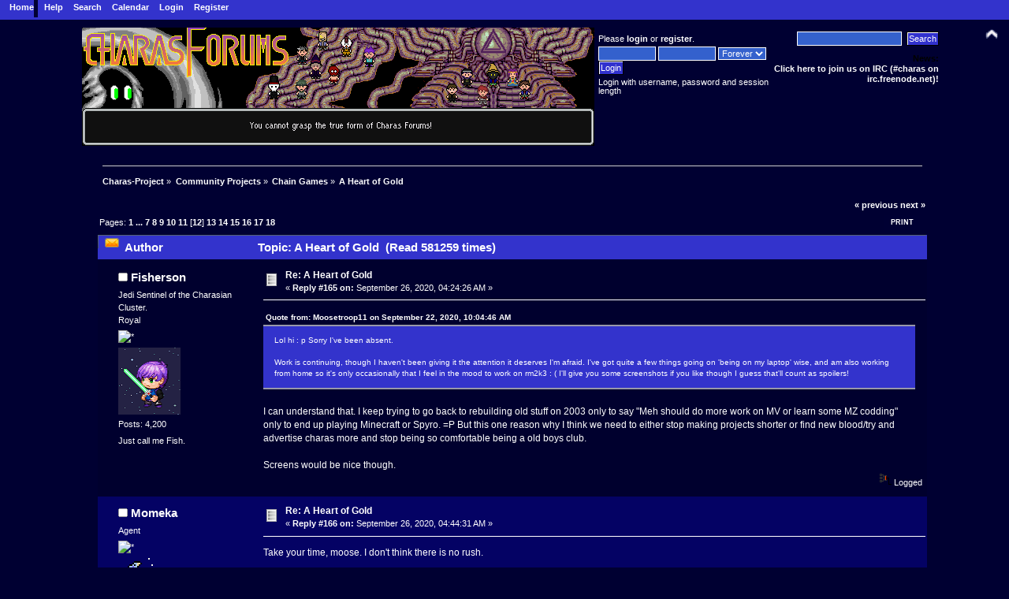

--- FILE ---
content_type: text/html; charset=ISO-8859-1
request_url: http://www.charas-project.net/forum/index.php?topic=29554.msg394547
body_size: 9747
content:
<!DOCTYPE html PUBLIC "-//W3C//DTD XHTML 1.0 Transitional//EN" "http://www.w3.org/TR/xhtml1/DTD/xhtml1-transitional.dtd">
<html xmlns="http://www.w3.org/1999/xhtml">
<head>
	<link rel="stylesheet" type="text/css" href="http://www.charas-project.net/forum/Themes/charas2/css/index.css?rc5" />
	<link rel="stylesheet" type="text/css" href="http://www.charas-project.net/forum/Themes/default/css/webkit.css" />
	<script type="text/javascript" src="http://www.charas-project.net/forum/Themes/default/scripts/script.js?rc5"></script>
	<script type="text/javascript" src="http://www.charas-project.net/forum/Themes/charas2/scripts/theme.js?rc5"></script>
	<script type="text/javascript"><!-- // --><![CDATA[
		var smf_theme_url = "http://www.charas-project.net/forum/Themes/charas2";
		var smf_default_theme_url = "http://www.charas-project.net/forum/Themes/default";
		var smf_images_url = "http://www.charas-project.net/forum/Themes/charas2/images";
		var smf_scripturl = "http://www.charas-project.net/forum/index.php?PHPSESSID=18i86dp18vgs8nd6t8ivun5ql7&amp;";
		var smf_iso_case_folding = false;
		var smf_charset = "ISO-8859-1";
		var ajax_notification_text = "Loading...";
		var ajax_notification_cancel_text = "Cancel";
	// ]]></script>
	<meta http-equiv="Content-Type" content="text/html; charset=ISO-8859-1" />
	<meta name="description" content="A Heart of Gold" />
	<meta name="keywords" content="RPG Maker, RPGM 2003, RPGM 2k3, RPG Maker 2k3, RPG Maker resources, Charsets, Facesets, Forum" />
	<title>A Heart of Gold</title>
	<meta name="robots" content="noindex" />
	<link rel="canonical" href="http://www.charas-project.net/forum/index.php?topic=29554.165" />
	<link rel="help" href="http://www.charas-project.net/forum/index.php?PHPSESSID=18i86dp18vgs8nd6t8ivun5ql7&amp;action=help" />
	<link rel="search" href="http://www.charas-project.net/forum/index.php?PHPSESSID=18i86dp18vgs8nd6t8ivun5ql7&amp;action=search" />
	<link rel="contents" href="http://www.charas-project.net/forum/index.php?PHPSESSID=18i86dp18vgs8nd6t8ivun5ql7&amp;" />
	<link rel="alternate" type="application/rss+xml" title="Charas-Project - RSS" href="http://www.charas-project.net/forum/index.php?PHPSESSID=18i86dp18vgs8nd6t8ivun5ql7&amp;type=rss;action=.xml" />
	<link rel="prev" href="http://www.charas-project.net/forum/index.php?PHPSESSID=18i86dp18vgs8nd6t8ivun5ql7&amp;topic=29554.0;prev_next=prev" />
	<link rel="next" href="http://www.charas-project.net/forum/index.php?PHPSESSID=18i86dp18vgs8nd6t8ivun5ql7&amp;topic=29554.0;prev_next=next" />
	<link rel="index" href="http://www.charas-project.net/forum/index.php?PHPSESSID=18i86dp18vgs8nd6t8ivun5ql7&amp;board=118.0" />
		<script type="text/javascript" src="http://www.charas-project.net/forum/Themes/default/scripts/captcha.js"></script>
</head>
<body>
<div id="wrapper" style="width: 90%">
	<div id="header"><div class="frame">
		<div id="top_section">
			<h1 class="forumtitle">
				<a href="http://www.charas-project.net/forum/index.php?PHPSESSID=18i86dp18vgs8nd6t8ivun5ql7&amp;"><img src="http://www.charas-project.net/forum/Themes/Charas_Blue/images/banner4.png" alt="Charas-Project" /></a>
			</h1><div class="topheader">
					
		<div id="main_menu">
			<ul class="dropmenu" id="menu_nav">
				<li id="button_home">
					<a class="active firstlevel" href="http://www.charas-project.net/forum/index.php?PHPSESSID=18i86dp18vgs8nd6t8ivun5ql7&amp;">
						<span class="last firstlevel">Home</span>
					</a>
				</li>
				<li id="button_help">
					<a class="firstlevel" href="http://www.charas-project.net/forum/index.php?PHPSESSID=18i86dp18vgs8nd6t8ivun5ql7&amp;action=help">
						<span class="firstlevel">Help</span>
					</a>
				</li>
				<li id="button_search">
					<a class="firstlevel" href="http://www.charas-project.net/forum/index.php?PHPSESSID=18i86dp18vgs8nd6t8ivun5ql7&amp;action=search">
						<span class="firstlevel">Search</span>
					</a>
				</li>
				<li id="button_calendar">
					<a class="firstlevel" href="http://www.charas-project.net/forum/index.php?PHPSESSID=18i86dp18vgs8nd6t8ivun5ql7&amp;action=calendar">
						<span class="firstlevel">Calendar</span>
					</a>
				</li>
				<li id="button_login">
					<a class="firstlevel" href="http://www.charas-project.net/forum/index.php?PHPSESSID=18i86dp18vgs8nd6t8ivun5ql7&amp;action=login">
						<span class="firstlevel">Login</span>
					</a>
				</li>
				<li id="button_register">
					<a class="firstlevel" href="http://www.charas-project.net/forum/index.php?PHPSESSID=18i86dp18vgs8nd6t8ivun5ql7&amp;action=register">
						<span class="last firstlevel">Register</span>
					</a>
				</li>
			</ul>
		</div>
			<img id="upshrink" src="http://www.charas-project.net/forum/Themes/charas2/images/upshrink.png" alt="*" title="Shrink or expand the header." style="display: none;" />
			 
		</div>
		<div id="upper_section" class="middletext">
			<div class="user">
				<script type="text/javascript" src="http://www.charas-project.net/forum/Themes/default/scripts/sha1.js"></script>
				<form id="guest_form" action="http://www.charas-project.net/forum/index.php?PHPSESSID=18i86dp18vgs8nd6t8ivun5ql7&amp;action=login2" method="post" accept-charset="ISO-8859-1"  onsubmit="hashLoginPassword(this, '03e785bd870706c1289fd0280a1bed18');">
					<div class="info">Please <a href="http://www.charas-project.net/forum/index.php?PHPSESSID=18i86dp18vgs8nd6t8ivun5ql7&amp;action=login">login</a> or <a href="http://www.charas-project.net/forum/index.php?PHPSESSID=18i86dp18vgs8nd6t8ivun5ql7&amp;action=register">register</a>.</div>
					<input type="text" name="user" size="10" class="input_text" />
					<input type="password" name="passwrd" size="10" class="input_password" />
					<select name="cookielength">
						<option value="60">1 Hour</option>
						<option value="1440">1 Day</option>
						<option value="10080">1 Week</option>
						<option value="43200">1 Month</option>
						<option value="-1" selected="selected">Forever</option>
					</select>
					<input type="submit" value="Login" class="button_submit" /><br />
					<div class="info">Login with username, password and session length</div>
					<input type="hidden" name="hash_passwrd" value="" />
				</form>
			</div>
			<div class="news normaltext">
				<form id="search_form" action="http://www.charas-project.net/forum/index.php?PHPSESSID=18i86dp18vgs8nd6t8ivun5ql7&amp;action=search2" method="post" accept-charset="ISO-8859-1">
					<input type="text" name="search" value="" class="input_text" />&nbsp;
					<input type="submit" name="submit" value="Search" class="button_submit" />
					<input type="hidden" name="advanced" value="0" />
					<input type="hidden" name="topic" value="29554" /></form>
				<h2>News: </h2>
				<p><a href="http://webchat.freenode.net/?channels=charas&amp;uio=MTE9MjM20f" class="bbc_link" target="_blank">Click here to join us on IRC (#charas on irc.freenode.net)!</a></p>
			</div>
		</div>
		<br class="clear" />
		<script type="text/javascript"><!-- // --><![CDATA[
			var oMainHeaderToggle = new smc_Toggle({
				bToggleEnabled: true,
				bCurrentlyCollapsed: false,
				aSwappableContainers: [
					'upper_section'
				],
				aSwapImages: [
					{
						sId: 'upshrink',
						srcExpanded: smf_images_url + '/upshrink.png',
						altExpanded: 'Shrink or expand the header.',
						srcCollapsed: smf_images_url + '/upshrink2.png',
						altCollapsed: 'Shrink or expand the header.'
					}
				],
				oThemeOptions: {
					bUseThemeSettings: false,
					sOptionName: 'collapse_header',
					sSessionVar: 'ecb33bfc2',
					sSessionId: '03e785bd870706c1289fd0280a1bed18'
				},
				oCookieOptions: {
					bUseCookie: true,
					sCookieName: 'upshrink'
				}
			});
		// ]]></script>
		<br class="clear" />
            </div>
	<div id="content_section"><div class="frame">
		<div id="main_content_section">
	<div class="navigate_section">
		<ul>
			<li>
				<a href="http://www.charas-project.net/forum/index.php?PHPSESSID=18i86dp18vgs8nd6t8ivun5ql7&amp;"><span>Charas-Project</span></a> &#187;
			</li>
			<li>
				<a href="http://www.charas-project.net/forum/index.php?PHPSESSID=18i86dp18vgs8nd6t8ivun5ql7&amp;#c20"><span>Community Projects</span></a> &#187;
			</li>
			<li>
				<a href="http://www.charas-project.net/forum/index.php?PHPSESSID=18i86dp18vgs8nd6t8ivun5ql7&amp;board=118.0"><span>Chain Games</span></a> &#187;
			</li>
			<li class="last">
				<a href="http://www.charas-project.net/forum/index.php?PHPSESSID=18i86dp18vgs8nd6t8ivun5ql7&amp;topic=29554.0"><span>A Heart of Gold</span></a>
			</li>
		</ul>
	</div>
			<a id="top"></a>
			<a id="msg394545"></a>
			<div class="pagesection">
				<div class="nextlinks"><a href="http://www.charas-project.net/forum/index.php?PHPSESSID=18i86dp18vgs8nd6t8ivun5ql7&amp;topic=29554.0;prev_next=prev#new">&laquo; previous</a> <a href="http://www.charas-project.net/forum/index.php?PHPSESSID=18i86dp18vgs8nd6t8ivun5ql7&amp;topic=29554.0;prev_next=next#new">next &raquo;</a></div>
		<div class="buttonlist floatright">
			<ul>
				<li><a class="button_strip_print" href="http://www.charas-project.net/forum/index.php?PHPSESSID=18i86dp18vgs8nd6t8ivun5ql7&amp;action=printpage;topic=29554.0" rel="new_win nofollow"><span class="last">Print</span></a></li>
			</ul>
		</div>
				<div class="pagelinks floatleft">Pages: <a class="navPages" href="http://www.charas-project.net/forum/index.php?PHPSESSID=18i86dp18vgs8nd6t8ivun5ql7&amp;topic=29554.0">1</a> <span style="font-weight: bold;" onclick="expandPages(this, 'http://www.charas-project.net/forum/index.php'+'?topic=29554.%1$d', 15, 90, 15);" onmouseover="this.style.cursor = 'pointer';"> ... </span><a class="navPages" href="http://www.charas-project.net/forum/index.php?PHPSESSID=18i86dp18vgs8nd6t8ivun5ql7&amp;topic=29554.90">7</a> <a class="navPages" href="http://www.charas-project.net/forum/index.php?PHPSESSID=18i86dp18vgs8nd6t8ivun5ql7&amp;topic=29554.105">8</a> <a class="navPages" href="http://www.charas-project.net/forum/index.php?PHPSESSID=18i86dp18vgs8nd6t8ivun5ql7&amp;topic=29554.120">9</a> <a class="navPages" href="http://www.charas-project.net/forum/index.php?PHPSESSID=18i86dp18vgs8nd6t8ivun5ql7&amp;topic=29554.135">10</a> <a class="navPages" href="http://www.charas-project.net/forum/index.php?PHPSESSID=18i86dp18vgs8nd6t8ivun5ql7&amp;topic=29554.150">11</a> [<strong>12</strong>] <a class="navPages" href="http://www.charas-project.net/forum/index.php?PHPSESSID=18i86dp18vgs8nd6t8ivun5ql7&amp;topic=29554.180">13</a> <a class="navPages" href="http://www.charas-project.net/forum/index.php?PHPSESSID=18i86dp18vgs8nd6t8ivun5ql7&amp;topic=29554.195">14</a> <a class="navPages" href="http://www.charas-project.net/forum/index.php?PHPSESSID=18i86dp18vgs8nd6t8ivun5ql7&amp;topic=29554.210">15</a> <a class="navPages" href="http://www.charas-project.net/forum/index.php?PHPSESSID=18i86dp18vgs8nd6t8ivun5ql7&amp;topic=29554.225">16</a> <a class="navPages" href="http://www.charas-project.net/forum/index.php?PHPSESSID=18i86dp18vgs8nd6t8ivun5ql7&amp;topic=29554.240">17</a> <a class="navPages" href="http://www.charas-project.net/forum/index.php?PHPSESSID=18i86dp18vgs8nd6t8ivun5ql7&amp;topic=29554.255">18</a> </div>
			</div>
			<div id="forumposts">
				<div class="cat_bar">
					<h3 class="catbg">
						<img src="http://www.charas-project.net/forum/Themes/charas2/images/topic/veryhot_post.gif" align="bottom" alt="" />
						<span id="author">Author</span>
						Topic: A Heart of Gold &nbsp;(Read 581259 times)
					</h3>
				</div>
				<form action="http://www.charas-project.net/forum/index.php?PHPSESSID=18i86dp18vgs8nd6t8ivun5ql7&amp;action=quickmod2;topic=29554.165" method="post" accept-charset="ISO-8859-1" name="quickModForm" id="quickModForm" style="margin: 0;" onsubmit="return oQuickModify.bInEditMode ? oQuickModify.modifySave('03e785bd870706c1289fd0280a1bed18', 'ecb33bfc2') : false">
				<div class="windowbg2">
					<span class="topslice"><span></span></span>
					<div class="post_wrapper">
						<div class="poster">
							<h4>
								<img src="http://www.charas-project.net/forum/Themes/charas2/images/useroff.gif" alt="Offline" />
								<a href="http://www.charas-project.net/forum/index.php?PHPSESSID=18i86dp18vgs8nd6t8ivun5ql7&amp;action=profile;u=38915" title="View the profile of Fisherson">Fisherson</a>
							</h4>
							<ul class="reset smalltext" id="msg_394545_extra_info">
								<li class="title">Jedi Sentinel of the Charasian Cluster.</li>
								<li class="postgroup">Royal</li>
								<li class="stars"><img src="http://www.charas-project.net/forum/Themes/charas2/images/rank3000.png" alt="*" /></li>
								<li class="avatar">
									<a href="http://www.charas-project.net/forum/index.php?PHPSESSID=18i86dp18vgs8nd6t8ivun5ql7&amp;action=profile;u=38915">
										<img class="avatar" src="http://i.imgur.com/GGixM8q.png" alt="" />
									</a>
								</li>
								<li class="postcount">Posts: 4,200</li>
								<li class="blurb">Just call me Fish.</li>
								<li class="profile">
									<ul>
									</ul>
								</li>
							</ul>
						</div>
						<div class="postarea">
							<div class="flow_hidden">
								<div class="keyinfo">
									<div class="messageicon">
										<img src="http://www.charas-project.net/forum/Themes/charas2/images/post/xx.gif" alt="" />
									</div>
									<h5 id="subject_394545">
										<a href="http://www.charas-project.net/forum/index.php?PHPSESSID=18i86dp18vgs8nd6t8ivun5ql7&amp;topic=29554.msg394545#msg394545" rel="nofollow">Re: A Heart of Gold</a>
									</h5>
									<div class="smalltext">&#171; <strong>Reply #165 on:</strong> September 26, 2020, 04:24:26 AM &#187;</div>
									<div id="msg_394545_quick_mod"></div>
								</div>
							</div>
							<div class="post">
								<div class="inner" id="msg_394545"><div class="quoteheader"><div class="topslice_quote"><a href="http://www.charas-project.net/forum/index.php?PHPSESSID=18i86dp18vgs8nd6t8ivun5ql7&amp;topic=29554.msg394544#msg394544">Quote from: Moosetroop11 on September 22, 2020, 10:04:46 AM</a></div></div><blockquote class="bbc_standard_quote">Lol hi : p Sorry I&#039;ve been absent.<br /><br />Work is continuing, though I haven&#039;t been giving it the attention it deserves I&#039;m afraid. I&#039;ve got quite a few things going on &#039;being on my laptop&#039; wise, and am also working from home so it&#039;s only occasionally that I feel in the mood to work on rm2k3 : ( I&#039;ll give you some screenshots if you like though I guess that&#039;ll count as spoilers!<br /></blockquote><div class="quotefooter"><div class="botslice_quote"></div></div><br />I can understand that. I keep trying to go back to rebuilding old stuff on 2003 only to say &quot;Meh should do more work on MV or learn some MZ codding&quot; only to end up playing Minecraft or Spyro. =P But this one reason why I think we need to either stop making projects shorter or find new blood/try and advertise charas more and stop being so comfortable being a old boys club.<br /><br />Screens would be nice though.</div>
							</div>
						</div>
						<div class="moderatorbar">
							<div class="smalltext modified" id="modified_394545">
							</div>
							<div class="smalltext reportlinks">
								<img src="http://www.charas-project.net/forum/Themes/charas2/images/ip.gif" alt="" />
								Logged
							</div>
						</div>
					</div>
					<span class="botslice"><span></span></span>
				</div>
				<hr class="post_separator" />
				<a id="msg394546"></a>
				<div class="windowbg">
					<span class="topslice"><span></span></span>
					<div class="post_wrapper">
						<div class="poster">
							<h4>
								<img src="http://www.charas-project.net/forum/Themes/charas2/images/useroff.gif" alt="Offline" />
								<a href="http://www.charas-project.net/forum/index.php?PHPSESSID=18i86dp18vgs8nd6t8ivun5ql7&amp;action=profile;u=61876" title="View the profile of Momeka">Momeka</a>
							</h4>
							<ul class="reset smalltext" id="msg_394546_extra_info">
								<li class="postgroup">Agent</li>
								<li class="stars"><img src="http://www.charas-project.net/forum/Themes/charas2/images/rank800.png" alt="*" /></li>
								<li class="avatar">
									<a href="http://www.charas-project.net/forum/index.php?PHPSESSID=18i86dp18vgs8nd6t8ivun5ql7&amp;action=profile;u=61876">
										<img class="avatar" src="http://i.imgur.com/tqHgC59.gif" alt="" />
									</a>
								</li>
								<li class="postcount">Posts: 952</li>
								<li class="profile">
									<ul>
										<li><a href="http://www.goblingrotto.com" title="GoblinGrotto.com" target="_blank" class="new_win"><img src="http://www.charas-project.net/forum/Themes/charas2/images/www_sm.gif" alt="GoblinGrotto.com" /></a></li>
									</ul>
								</li>
							</ul>
						</div>
						<div class="postarea">
							<div class="flow_hidden">
								<div class="keyinfo">
									<div class="messageicon">
										<img src="http://www.charas-project.net/forum/Themes/charas2/images/post/xx.gif" alt="" />
									</div>
									<h5 id="subject_394546">
										<a href="http://www.charas-project.net/forum/index.php?PHPSESSID=18i86dp18vgs8nd6t8ivun5ql7&amp;topic=29554.msg394546#msg394546" rel="nofollow">Re: A Heart of Gold</a>
									</h5>
									<div class="smalltext">&#171; <strong>Reply #166 on:</strong> September 26, 2020, 04:44:31 AM &#187;</div>
									<div id="msg_394546_quick_mod"></div>
								</div>
							</div>
							<div class="post">
								<div class="inner" id="msg_394546">Take your time, moose. I don&#039;t think there is no rush.<br /><br /><div class="quoteheader"><div class="topslice_quote"><a href="http://www.charas-project.net/forum/index.php?PHPSESSID=18i86dp18vgs8nd6t8ivun5ql7&amp;topic=29554.msg394545#msg394545">Quote from: Fisherson on September 26, 2020, 04:24:26 AM</a></div></div><blockquote class="bbc_standard_quote">I think we need to either stop making projects shorter <br /></blockquote><div class="quotefooter"><div class="botslice_quote"></div></div><br />Why would longer games be faster to make?</div>
							</div>
						</div>
						<div class="moderatorbar">
							<div class="smalltext modified" id="modified_394546">
								&#171; <em>Last Edit: September 26, 2020, 05:51:19 AM by Momeka</em> &#187;
							</div>
							<div class="smalltext reportlinks">
								<img src="http://www.charas-project.net/forum/Themes/charas2/images/ip.gif" alt="" />
								Logged
							</div>
							<div class="signature" id="msg_394546_signature"><a href="http://www.charas-project.net/forum/index.php?PHPSESSID=18i86dp18vgs8nd6t8ivun5ql7&amp;topic=28668.0" class="bbc_link" target="_blank">[GB Devlog]</a>&nbsp; &nbsp; <a href="http://www.charas-project.net/forum/index.php?PHPSESSID=18i86dp18vgs8nd6t8ivun5ql7&amp;topic=28712" class="bbc_link" target="_blank">[Game Dump]</a></div>
						</div>
					</div>
					<span class="botslice"><span></span></span>
				</div>
				<hr class="post_separator" />
				<a id="msg394547"></a><a id="new"></a>
				<div class="windowbg2">
					<span class="topslice"><span></span></span>
					<div class="post_wrapper">
						<div class="poster">
							<h4>
								<img src="http://www.charas-project.net/forum/Themes/charas2/images/useroff.gif" alt="Offline" />
								<a href="http://www.charas-project.net/forum/index.php?PHPSESSID=18i86dp18vgs8nd6t8ivun5ql7&amp;action=profile;u=14250" title="View the profile of Prpl_Mage">Prpl_Mage</a>
							</h4>
							<ul class="reset smalltext" id="msg_394547_extra_info">
								<li class="membergroup">Administrator</li>
								<li class="postgroup">Sage</li>
								<li class="stars"><img src="http://www.charas-project.net/forum/Themes/charas2/images/rankadmin.png" alt="*" /></li>
								<li class="avatar">
									<a href="http://www.charas-project.net/forum/index.php?PHPSESSID=18i86dp18vgs8nd6t8ivun5ql7&amp;action=profile;u=14250">
										<img class="avatar" src="http://www.charas-project.net/forum/index.php?PHPSESSID=18i86dp18vgs8nd6t8ivun5ql7&amp;action=dlattach;attach=29972;type=avatar" alt="" />
									</a>
								</li>
								<li class="postcount">Posts: 7,648</li>
								<li class="blurb">The Administrator Mage</li>
								<li class="profile">
									<ul>
										<li><a href="https://charas-project.itch.io/" title="Check out our itch website" target="_blank" class="new_win"><img src="http://www.charas-project.net/forum/Themes/charas2/images/www_sm.gif" alt="Check out our itch website" /></a></li>
									</ul>
								</li>
							</ul>
						</div>
						<div class="postarea">
							<div class="flow_hidden">
								<div class="keyinfo">
									<div class="messageicon">
										<img src="http://www.charas-project.net/forum/Themes/charas2/images/post/xx.gif" alt="" />
									</div>
									<h5 id="subject_394547">
										<a href="http://www.charas-project.net/forum/index.php?PHPSESSID=18i86dp18vgs8nd6t8ivun5ql7&amp;topic=29554.msg394547#msg394547" rel="nofollow">Re: A Heart of Gold</a>
									</h5>
									<div class="smalltext">&#171; <strong>Reply #167 on:</strong> September 27, 2020, 07:47:09 AM &#187;</div>
									<div id="msg_394547_quick_mod"></div>
								</div>
							</div>
							<div class="post">
								<div class="inner" id="msg_394547">Yeah I think next time we&#039;ll do something more like a collaboration rather than a chain. So each person makes a story connected to a theme or such and then we mash &#039;em together eventually with some sort of HUB at the start of the game. <br /><br />I mean we started this in March 2019 and the waiting is killing me.<br /></div>
							</div>
						</div>
						<div class="moderatorbar">
							<div class="smalltext modified" id="modified_394547">
							</div>
							<div class="smalltext reportlinks">
								<img src="http://www.charas-project.net/forum/Themes/charas2/images/ip.gif" alt="" />
								Logged
							</div>
							<div class="signature" id="msg_394547_signature">Cool RPGM Project!<br /><a href="http://www.charas-project.net/forum/index.php?PHPSESSID=18i86dp18vgs8nd6t8ivun5ql7&amp;topic=28529.0" class="bbc_link" target="_blank">Sprite till you die</a><br /><br />Oh my god, this was ...10 years ago...</div>
						</div>
					</div>
					<span class="botslice"><span></span></span>
				</div>
				<hr class="post_separator" />
				<a id="msg394548"></a>
				<div class="windowbg">
					<span class="topslice"><span></span></span>
					<div class="post_wrapper">
						<div class="poster">
							<h4>
								<img src="http://www.charas-project.net/forum/Themes/charas2/images/useroff.gif" alt="Offline" />
								<a href="http://www.charas-project.net/forum/index.php?PHPSESSID=18i86dp18vgs8nd6t8ivun5ql7&amp;action=profile;u=61876" title="View the profile of Momeka">Momeka</a>
							</h4>
							<ul class="reset smalltext" id="msg_394548_extra_info">
								<li class="postgroup">Agent</li>
								<li class="stars"><img src="http://www.charas-project.net/forum/Themes/charas2/images/rank800.png" alt="*" /></li>
								<li class="avatar">
									<a href="http://www.charas-project.net/forum/index.php?PHPSESSID=18i86dp18vgs8nd6t8ivun5ql7&amp;action=profile;u=61876">
										<img class="avatar" src="http://i.imgur.com/tqHgC59.gif" alt="" />
									</a>
								</li>
								<li class="postcount">Posts: 952</li>
								<li class="profile">
									<ul>
										<li><a href="http://www.goblingrotto.com" title="GoblinGrotto.com" target="_blank" class="new_win"><img src="http://www.charas-project.net/forum/Themes/charas2/images/www_sm.gif" alt="GoblinGrotto.com" /></a></li>
									</ul>
								</li>
							</ul>
						</div>
						<div class="postarea">
							<div class="flow_hidden">
								<div class="keyinfo">
									<div class="messageicon">
										<img src="http://www.charas-project.net/forum/Themes/charas2/images/post/xx.gif" alt="" />
									</div>
									<h5 id="subject_394548">
										<a href="http://www.charas-project.net/forum/index.php?PHPSESSID=18i86dp18vgs8nd6t8ivun5ql7&amp;topic=29554.msg394548#msg394548" rel="nofollow">Re: A Heart of Gold</a>
									</h5>
									<div class="smalltext">&#171; <strong>Reply #168 on:</strong> September 29, 2020, 05:58:59 PM &#187;</div>
									<div id="msg_394548_quick_mod"></div>
								</div>
							</div>
							<div class="post">
								<div class="inner" id="msg_394548"><div class="quoteheader"><div class="topslice_quote"><a href="http://www.charas-project.net/forum/index.php?PHPSESSID=18i86dp18vgs8nd6t8ivun5ql7&amp;topic=29554.msg394547#msg394547">Quote from: Prpl_Mage on September 27, 2020, 07:47:09 AM</a></div></div><blockquote class="bbc_standard_quote">Yeah I think next time we&#039;ll do something more like a collaboration rather than a chain. So each person makes a story connected to a theme or such and then we mash &#039;em together eventually with some sort of HUB at the start of the game. <br /></blockquote><div class="quotefooter"><div class="botslice_quote"></div></div><br />Yeah, I like that idea too. I also like the idea of each game being set in the same world but as their stand alone game. And each game can build upon what is established in the previous ones. Like returning factions, npcs and such. That way we&#039;re still creating a shared world together. </div>
							</div>
						</div>
						<div class="moderatorbar">
							<div class="smalltext modified" id="modified_394548">
							</div>
							<div class="smalltext reportlinks">
								<img src="http://www.charas-project.net/forum/Themes/charas2/images/ip.gif" alt="" />
								Logged
							</div>
							<div class="signature" id="msg_394548_signature"><a href="http://www.charas-project.net/forum/index.php?PHPSESSID=18i86dp18vgs8nd6t8ivun5ql7&amp;topic=28668.0" class="bbc_link" target="_blank">[GB Devlog]</a>&nbsp; &nbsp; <a href="http://www.charas-project.net/forum/index.php?PHPSESSID=18i86dp18vgs8nd6t8ivun5ql7&amp;topic=28712" class="bbc_link" target="_blank">[Game Dump]</a></div>
						</div>
					</div>
					<span class="botslice"><span></span></span>
				</div>
				<hr class="post_separator" />
				<a id="msg394552"></a>
				<div class="windowbg2">
					<span class="topslice"><span></span></span>
					<div class="post_wrapper">
						<div class="poster">
							<h4>
								<img src="http://www.charas-project.net/forum/Themes/charas2/images/useroff.gif" alt="Offline" />
								<a href="http://www.charas-project.net/forum/index.php?PHPSESSID=18i86dp18vgs8nd6t8ivun5ql7&amp;action=profile;u=38915" title="View the profile of Fisherson">Fisherson</a>
							</h4>
							<ul class="reset smalltext" id="msg_394552_extra_info">
								<li class="title">Jedi Sentinel of the Charasian Cluster.</li>
								<li class="postgroup">Royal</li>
								<li class="stars"><img src="http://www.charas-project.net/forum/Themes/charas2/images/rank3000.png" alt="*" /></li>
								<li class="avatar">
									<a href="http://www.charas-project.net/forum/index.php?PHPSESSID=18i86dp18vgs8nd6t8ivun5ql7&amp;action=profile;u=38915">
										<img class="avatar" src="http://i.imgur.com/GGixM8q.png" alt="" />
									</a>
								</li>
								<li class="postcount">Posts: 4,200</li>
								<li class="blurb">Just call me Fish.</li>
								<li class="profile">
									<ul>
									</ul>
								</li>
							</ul>
						</div>
						<div class="postarea">
							<div class="flow_hidden">
								<div class="keyinfo">
									<div class="messageicon">
										<img src="http://www.charas-project.net/forum/Themes/charas2/images/post/xx.gif" alt="" />
									</div>
									<h5 id="subject_394552">
										<a href="http://www.charas-project.net/forum/index.php?PHPSESSID=18i86dp18vgs8nd6t8ivun5ql7&amp;topic=29554.msg394552#msg394552" rel="nofollow">Re: A Heart of Gold</a>
									</h5>
									<div class="smalltext">&#171; <strong>Reply #169 on:</strong> October 02, 2020, 08:57:39 PM &#187;</div>
									<div id="msg_394552_quick_mod"></div>
								</div>
							</div>
							<div class="post">
								<div class="inner" id="msg_394552"><div class="quoteheader"><div class="topslice_quote"><a href="http://www.charas-project.net/forum/index.php?PHPSESSID=18i86dp18vgs8nd6t8ivun5ql7&amp;topic=29554.msg394546#msg394546">Quote from: Momeka on September 26, 2020, 04:44:31 AM</a></div></div><blockquote class="bbc_standard_quote">Take your time, moose. I don&#039;t think there is no rush.<br /><br />Why would longer games be faster to make?<br /></blockquote><div class="quotefooter"><div class="botslice_quote"></div></div><br />Not &#039;faster&#039; but more justified taking a year or two to get something exceptional. Worth the wait as it were. Don&#039;t get me wrong there&#039;s a formula to have both but honestly hitting it is hard. The first chain game had decent number of chapters and still is fun and memorable and it had 12. We stopped counting after a point in Wrath of Gaia but it was at least eight and it went well. Juno might have needed to conclude one chapter sooner or two but still it worked out pretty well at nine (ten technically but never finished that whole arc) Some say Spring Valley was perfectly balanced despite having shorter amount of chapters and I will admit it unfolded perfectly but I don&#039;t think it was the number of chapters being less or more, just think it was pure gold. But I think just as well as shorter can be good longer can be good too. The flow must be organic.</div>
							</div>
						</div>
						<div class="moderatorbar">
							<div class="smalltext modified" id="modified_394552">
							</div>
							<div class="smalltext reportlinks">
								<img src="http://www.charas-project.net/forum/Themes/charas2/images/ip.gif" alt="" />
								Logged
							</div>
						</div>
					</div>
					<span class="botslice"><span></span></span>
				</div>
				<hr class="post_separator" />
				<a id="msg394553"></a>
				<div class="windowbg">
					<span class="topslice"><span></span></span>
					<div class="post_wrapper">
						<div class="poster">
							<h4>
								<img src="http://www.charas-project.net/forum/Themes/charas2/images/useroff.gif" alt="Offline" />
								<a href="http://www.charas-project.net/forum/index.php?PHPSESSID=18i86dp18vgs8nd6t8ivun5ql7&amp;action=profile;u=61876" title="View the profile of Momeka">Momeka</a>
							</h4>
							<ul class="reset smalltext" id="msg_394553_extra_info">
								<li class="postgroup">Agent</li>
								<li class="stars"><img src="http://www.charas-project.net/forum/Themes/charas2/images/rank800.png" alt="*" /></li>
								<li class="avatar">
									<a href="http://www.charas-project.net/forum/index.php?PHPSESSID=18i86dp18vgs8nd6t8ivun5ql7&amp;action=profile;u=61876">
										<img class="avatar" src="http://i.imgur.com/tqHgC59.gif" alt="" />
									</a>
								</li>
								<li class="postcount">Posts: 952</li>
								<li class="profile">
									<ul>
										<li><a href="http://www.goblingrotto.com" title="GoblinGrotto.com" target="_blank" class="new_win"><img src="http://www.charas-project.net/forum/Themes/charas2/images/www_sm.gif" alt="GoblinGrotto.com" /></a></li>
									</ul>
								</li>
							</ul>
						</div>
						<div class="postarea">
							<div class="flow_hidden">
								<div class="keyinfo">
									<div class="messageicon">
										<img src="http://www.charas-project.net/forum/Themes/charas2/images/post/xx.gif" alt="" />
									</div>
									<h5 id="subject_394553">
										<a href="http://www.charas-project.net/forum/index.php?PHPSESSID=18i86dp18vgs8nd6t8ivun5ql7&amp;topic=29554.msg394553#msg394553" rel="nofollow">Re: A Heart of Gold</a>
									</h5>
									<div class="smalltext">&#171; <strong>Reply #170 on:</strong> October 03, 2020, 07:40:20 AM &#187;</div>
									<div id="msg_394553_quick_mod"></div>
								</div>
							</div>
							<div class="post">
								<div class="inner" id="msg_394553">I really don&#039;t think making a game longer just makes it better. In fact I would probably just feel more dishearten at a chain game taking two years to finish. In fact I really don&#039;t care if a chain game gets 1 download or 10000 (that said, it&#039;s of course fun if other people enjoy them as well). I really don&#039;t see the chain games as some sort of real game development business. It&#039;s just a fun community activity we do together. <br /><br />If we wanted to make games for actual people to play or spend money on the chain games are really contra-productive for that. If a chain game turns out good it&#039;s mostly by luck, we have 0 planning, 0 communication, and just makes what we feel like when we get the chapter. Which is the whole point of a chain game and what makes it fun as a community project.<br /><br />It&#039;s also the reason why I don&#039;t think adding more chapters is a good thing. The waiting for the game to be finished is the least fun part of the chain games. The fun is making your part and then playing the finished game and see how it turned out. I would even be down for 2 chapter chain games, imagine how fast the would be to make. Hell, we could do like 3 simultaneous and then just share them with each other.</div>
							</div>
						</div>
						<div class="moderatorbar">
							<div class="smalltext modified" id="modified_394553">
							</div>
							<div class="smalltext reportlinks">
								<img src="http://www.charas-project.net/forum/Themes/charas2/images/ip.gif" alt="" />
								Logged
							</div>
							<div class="signature" id="msg_394553_signature"><a href="http://www.charas-project.net/forum/index.php?PHPSESSID=18i86dp18vgs8nd6t8ivun5ql7&amp;topic=28668.0" class="bbc_link" target="_blank">[GB Devlog]</a>&nbsp; &nbsp; <a href="http://www.charas-project.net/forum/index.php?PHPSESSID=18i86dp18vgs8nd6t8ivun5ql7&amp;topic=28712" class="bbc_link" target="_blank">[Game Dump]</a></div>
						</div>
					</div>
					<span class="botslice"><span></span></span>
				</div>
				<hr class="post_separator" />
				<a id="msg394555"></a>
				<div class="windowbg2">
					<span class="topslice"><span></span></span>
					<div class="post_wrapper">
						<div class="poster">
							<h4>
								<img src="http://www.charas-project.net/forum/Themes/charas2/images/useroff.gif" alt="Offline" />
								<a href="http://www.charas-project.net/forum/index.php?PHPSESSID=18i86dp18vgs8nd6t8ivun5ql7&amp;action=profile;u=14250" title="View the profile of Prpl_Mage">Prpl_Mage</a>
							</h4>
							<ul class="reset smalltext" id="msg_394555_extra_info">
								<li class="membergroup">Administrator</li>
								<li class="postgroup">Sage</li>
								<li class="stars"><img src="http://www.charas-project.net/forum/Themes/charas2/images/rankadmin.png" alt="*" /></li>
								<li class="avatar">
									<a href="http://www.charas-project.net/forum/index.php?PHPSESSID=18i86dp18vgs8nd6t8ivun5ql7&amp;action=profile;u=14250">
										<img class="avatar" src="http://www.charas-project.net/forum/index.php?PHPSESSID=18i86dp18vgs8nd6t8ivun5ql7&amp;action=dlattach;attach=29972;type=avatar" alt="" />
									</a>
								</li>
								<li class="postcount">Posts: 7,648</li>
								<li class="blurb">The Administrator Mage</li>
								<li class="profile">
									<ul>
										<li><a href="https://charas-project.itch.io/" title="Check out our itch website" target="_blank" class="new_win"><img src="http://www.charas-project.net/forum/Themes/charas2/images/www_sm.gif" alt="Check out our itch website" /></a></li>
									</ul>
								</li>
							</ul>
						</div>
						<div class="postarea">
							<div class="flow_hidden">
								<div class="keyinfo">
									<div class="messageicon">
										<img src="http://www.charas-project.net/forum/Themes/charas2/images/post/xx.gif" alt="" />
									</div>
									<h5 id="subject_394555">
										<a href="http://www.charas-project.net/forum/index.php?PHPSESSID=18i86dp18vgs8nd6t8ivun5ql7&amp;topic=29554.msg394555#msg394555" rel="nofollow">Re: A Heart of Gold</a>
									</h5>
									<div class="smalltext">&#171; <strong>Reply #171 on:</strong> October 04, 2020, 05:44:22 PM &#187;</div>
									<div id="msg_394555_quick_mod"></div>
								</div>
							</div>
							<div class="post">
								<div class="inner" id="msg_394555"><div class="quoteheader"><div class="topslice_quote"><a href="http://www.charas-project.net/forum/index.php?PHPSESSID=18i86dp18vgs8nd6t8ivun5ql7&amp;topic=29554.msg394553#msg394553">Quote from: Momeka on October 03, 2020, 07:40:20 AM</a></div></div><blockquote class="bbc_standard_quote"> The fun is making your part and then playing the finished game and see how it turned out. I would even be down for 2 chapter chain games, imagine how fast the would be to make. Hell, we could do like 3 simultaneous and then just share them with each other.<br /></blockquote><div class="quotefooter"><div class="botslice_quote"></div></div><br />Oooh, what if someone starts the game and sends it to everyone and everyone then makes their own continuation of it and in the end we have several different games that started the same?</div>
							</div>
						</div>
						<div class="moderatorbar">
							<div class="smalltext modified" id="modified_394555">
							</div>
							<div class="smalltext reportlinks">
								<img src="http://www.charas-project.net/forum/Themes/charas2/images/ip.gif" alt="" />
								Logged
							</div>
							<div class="signature" id="msg_394555_signature">Cool RPGM Project!<br /><a href="http://www.charas-project.net/forum/index.php?PHPSESSID=18i86dp18vgs8nd6t8ivun5ql7&amp;topic=28529.0" class="bbc_link" target="_blank">Sprite till you die</a><br /><br />Oh my god, this was ...10 years ago...</div>
						</div>
					</div>
					<span class="botslice"><span></span></span>
				</div>
				<hr class="post_separator" />
				<a id="msg394558"></a>
				<div class="windowbg">
					<span class="topslice"><span></span></span>
					<div class="post_wrapper">
						<div class="poster">
							<h4>
								<img src="http://www.charas-project.net/forum/Themes/charas2/images/useroff.gif" alt="Offline" />
								<a href="http://www.charas-project.net/forum/index.php?PHPSESSID=18i86dp18vgs8nd6t8ivun5ql7&amp;action=profile;u=61876" title="View the profile of Momeka">Momeka</a>
							</h4>
							<ul class="reset smalltext" id="msg_394558_extra_info">
								<li class="postgroup">Agent</li>
								<li class="stars"><img src="http://www.charas-project.net/forum/Themes/charas2/images/rank800.png" alt="*" /></li>
								<li class="avatar">
									<a href="http://www.charas-project.net/forum/index.php?PHPSESSID=18i86dp18vgs8nd6t8ivun5ql7&amp;action=profile;u=61876">
										<img class="avatar" src="http://i.imgur.com/tqHgC59.gif" alt="" />
									</a>
								</li>
								<li class="postcount">Posts: 952</li>
								<li class="profile">
									<ul>
										<li><a href="http://www.goblingrotto.com" title="GoblinGrotto.com" target="_blank" class="new_win"><img src="http://www.charas-project.net/forum/Themes/charas2/images/www_sm.gif" alt="GoblinGrotto.com" /></a></li>
									</ul>
								</li>
							</ul>
						</div>
						<div class="postarea">
							<div class="flow_hidden">
								<div class="keyinfo">
									<div class="messageicon">
										<img src="http://www.charas-project.net/forum/Themes/charas2/images/post/xx.gif" alt="" />
									</div>
									<h5 id="subject_394558">
										<a href="http://www.charas-project.net/forum/index.php?PHPSESSID=18i86dp18vgs8nd6t8ivun5ql7&amp;topic=29554.msg394558#msg394558" rel="nofollow">Re: A Heart of Gold</a>
									</h5>
									<div class="smalltext">&#171; <strong>Reply #172 on:</strong> October 05, 2020, 03:03:02 PM &#187;</div>
									<div id="msg_394558_quick_mod"></div>
								</div>
							</div>
							<div class="post">
								<div class="inner" id="msg_394558"><div class="quoteheader"><div class="topslice_quote"><a href="http://www.charas-project.net/forum/index.php?PHPSESSID=18i86dp18vgs8nd6t8ivun5ql7&amp;topic=29554.msg394555#msg394555">Quote from: Prpl_Mage on October 04, 2020, 05:44:22 PM</a></div></div><blockquote class="bbc_standard_quote">Oooh, what if someone starts the game and sends it to everyone and everyone then makes their own continuation of it and in the end we have several different games that started the same?<br /></blockquote><div class="quotefooter"><div class="botslice_quote"></div></div><br />Oh yeah! I would be down for that! </div>
							</div>
						</div>
						<div class="moderatorbar">
							<div class="smalltext modified" id="modified_394558">
							</div>
							<div class="smalltext reportlinks">
								<img src="http://www.charas-project.net/forum/Themes/charas2/images/ip.gif" alt="" />
								Logged
							</div>
							<div class="signature" id="msg_394558_signature"><a href="http://www.charas-project.net/forum/index.php?PHPSESSID=18i86dp18vgs8nd6t8ivun5ql7&amp;topic=28668.0" class="bbc_link" target="_blank">[GB Devlog]</a>&nbsp; &nbsp; <a href="http://www.charas-project.net/forum/index.php?PHPSESSID=18i86dp18vgs8nd6t8ivun5ql7&amp;topic=28712" class="bbc_link" target="_blank">[Game Dump]</a></div>
						</div>
					</div>
					<span class="botslice"><span></span></span>
				</div>
				<hr class="post_separator" />
				<a id="msg394565"></a>
				<div class="windowbg2">
					<span class="topslice"><span></span></span>
					<div class="post_wrapper">
						<div class="poster">
							<h4>
								<img src="http://www.charas-project.net/forum/Themes/charas2/images/useroff.gif" alt="Offline" />
								<a href="http://www.charas-project.net/forum/index.php?PHPSESSID=18i86dp18vgs8nd6t8ivun5ql7&amp;action=profile;u=38915" title="View the profile of Fisherson">Fisherson</a>
							</h4>
							<ul class="reset smalltext" id="msg_394565_extra_info">
								<li class="title">Jedi Sentinel of the Charasian Cluster.</li>
								<li class="postgroup">Royal</li>
								<li class="stars"><img src="http://www.charas-project.net/forum/Themes/charas2/images/rank3000.png" alt="*" /></li>
								<li class="avatar">
									<a href="http://www.charas-project.net/forum/index.php?PHPSESSID=18i86dp18vgs8nd6t8ivun5ql7&amp;action=profile;u=38915">
										<img class="avatar" src="http://i.imgur.com/GGixM8q.png" alt="" />
									</a>
								</li>
								<li class="postcount">Posts: 4,200</li>
								<li class="blurb">Just call me Fish.</li>
								<li class="profile">
									<ul>
									</ul>
								</li>
							</ul>
						</div>
						<div class="postarea">
							<div class="flow_hidden">
								<div class="keyinfo">
									<div class="messageicon">
										<img src="http://www.charas-project.net/forum/Themes/charas2/images/post/xx.gif" alt="" />
									</div>
									<h5 id="subject_394565">
										<a href="http://www.charas-project.net/forum/index.php?PHPSESSID=18i86dp18vgs8nd6t8ivun5ql7&amp;topic=29554.msg394565#msg394565" rel="nofollow">Re: A Heart of Gold</a>
									</h5>
									<div class="smalltext">&#171; <strong>Reply #173 on:</strong> October 19, 2020, 10:26:41 PM &#187;</div>
									<div id="msg_394565_quick_mod"></div>
								</div>
							</div>
							<div class="post">
								<div class="inner" id="msg_394565"><div class="quoteheader"><div class="topslice_quote"><a href="http://www.charas-project.net/forum/index.php?PHPSESSID=18i86dp18vgs8nd6t8ivun5ql7&amp;topic=29554.msg394555#msg394555">Quote from: Prpl_Mage on October 04, 2020, 05:44:22 PM</a></div></div><blockquote class="bbc_standard_quote">Oooh, what if someone starts the game and sends it to everyone and everyone then makes their own continuation of it and in the end we have several different games that started the same?<br /></blockquote><div class="quotefooter"><div class="botslice_quote"></div></div><br />You mean the original misconception of the word &quot;Chain Game&quot;? The one that uses a Chain Letter delivery system? Sounds interesting but it would get lost in somebody&#039;s inbox I think.</div>
							</div>
						</div>
						<div class="moderatorbar">
							<div class="smalltext modified" id="modified_394565">
							</div>
							<div class="smalltext reportlinks">
								<img src="http://www.charas-project.net/forum/Themes/charas2/images/ip.gif" alt="" />
								Logged
							</div>
						</div>
					</div>
					<span class="botslice"><span></span></span>
				</div>
				<hr class="post_separator" />
				<a id="msg394599"></a>
				<div class="windowbg">
					<span class="topslice"><span></span></span>
					<div class="post_wrapper">
						<div class="poster">
							<h4>
								<img src="http://www.charas-project.net/forum/Themes/charas2/images/useroff.gif" alt="Offline" />
								<a href="http://www.charas-project.net/forum/index.php?PHPSESSID=18i86dp18vgs8nd6t8ivun5ql7&amp;action=profile;u=14250" title="View the profile of Prpl_Mage">Prpl_Mage</a>
							</h4>
							<ul class="reset smalltext" id="msg_394599_extra_info">
								<li class="membergroup">Administrator</li>
								<li class="postgroup">Sage</li>
								<li class="stars"><img src="http://www.charas-project.net/forum/Themes/charas2/images/rankadmin.png" alt="*" /></li>
								<li class="avatar">
									<a href="http://www.charas-project.net/forum/index.php?PHPSESSID=18i86dp18vgs8nd6t8ivun5ql7&amp;action=profile;u=14250">
										<img class="avatar" src="http://www.charas-project.net/forum/index.php?PHPSESSID=18i86dp18vgs8nd6t8ivun5ql7&amp;action=dlattach;attach=29972;type=avatar" alt="" />
									</a>
								</li>
								<li class="postcount">Posts: 7,648</li>
								<li class="blurb">The Administrator Mage</li>
								<li class="profile">
									<ul>
										<li><a href="https://charas-project.itch.io/" title="Check out our itch website" target="_blank" class="new_win"><img src="http://www.charas-project.net/forum/Themes/charas2/images/www_sm.gif" alt="Check out our itch website" /></a></li>
									</ul>
								</li>
							</ul>
						</div>
						<div class="postarea">
							<div class="flow_hidden">
								<div class="keyinfo">
									<div class="messageicon">
										<img src="http://www.charas-project.net/forum/Themes/charas2/images/post/xx.gif" alt="" />
									</div>
									<h5 id="subject_394599">
										<a href="http://www.charas-project.net/forum/index.php?PHPSESSID=18i86dp18vgs8nd6t8ivun5ql7&amp;topic=29554.msg394599#msg394599" rel="nofollow">Re: A Heart of Gold</a>
									</h5>
									<div class="smalltext">&#171; <strong>Reply #174 on:</strong> November 29, 2020, 05:48:29 PM &#187;</div>
									<div id="msg_394599_quick_mod"></div>
								</div>
							</div>
							<div class="post">
								<div class="inner" id="msg_394599">So my phone reminded me that it&#039;s like a year ago I sent the game to Donut. I don&#039;t think he&#039;s coming back. <br /></div>
							</div>
						</div>
						<div class="moderatorbar">
							<div class="smalltext modified" id="modified_394599">
							</div>
							<div class="smalltext reportlinks">
								<img src="http://www.charas-project.net/forum/Themes/charas2/images/ip.gif" alt="" />
								Logged
							</div>
							<div class="signature" id="msg_394599_signature">Cool RPGM Project!<br /><a href="http://www.charas-project.net/forum/index.php?PHPSESSID=18i86dp18vgs8nd6t8ivun5ql7&amp;topic=28529.0" class="bbc_link" target="_blank">Sprite till you die</a><br /><br />Oh my god, this was ...10 years ago...</div>
						</div>
					</div>
					<span class="botslice"><span></span></span>
				</div>
				<hr class="post_separator" />
				<a id="msg394600"></a>
				<div class="windowbg2">
					<span class="topslice"><span></span></span>
					<div class="post_wrapper">
						<div class="poster">
							<h4>
								<img src="http://www.charas-project.net/forum/Themes/charas2/images/useroff.gif" alt="Offline" />
								<a href="http://www.charas-project.net/forum/index.php?PHPSESSID=18i86dp18vgs8nd6t8ivun5ql7&amp;action=profile;u=61876" title="View the profile of Momeka">Momeka</a>
							</h4>
							<ul class="reset smalltext" id="msg_394600_extra_info">
								<li class="postgroup">Agent</li>
								<li class="stars"><img src="http://www.charas-project.net/forum/Themes/charas2/images/rank800.png" alt="*" /></li>
								<li class="avatar">
									<a href="http://www.charas-project.net/forum/index.php?PHPSESSID=18i86dp18vgs8nd6t8ivun5ql7&amp;action=profile;u=61876">
										<img class="avatar" src="http://i.imgur.com/tqHgC59.gif" alt="" />
									</a>
								</li>
								<li class="postcount">Posts: 952</li>
								<li class="profile">
									<ul>
										<li><a href="http://www.goblingrotto.com" title="GoblinGrotto.com" target="_blank" class="new_win"><img src="http://www.charas-project.net/forum/Themes/charas2/images/www_sm.gif" alt="GoblinGrotto.com" /></a></li>
									</ul>
								</li>
							</ul>
						</div>
						<div class="postarea">
							<div class="flow_hidden">
								<div class="keyinfo">
									<div class="messageicon">
										<img src="http://www.charas-project.net/forum/Themes/charas2/images/post/xx.gif" alt="" />
									</div>
									<h5 id="subject_394600">
										<a href="http://www.charas-project.net/forum/index.php?PHPSESSID=18i86dp18vgs8nd6t8ivun5ql7&amp;topic=29554.msg394600#msg394600" rel="nofollow">Re: A Heart of Gold</a>
									</h5>
									<div class="smalltext">&#171; <strong>Reply #175 on:</strong> November 29, 2020, 06:09:15 PM &#187;</div>
									<div id="msg_394600_quick_mod"></div>
								</div>
							</div>
							<div class="post">
								<div class="inner" id="msg_394600"><div class="quoteheader"><div class="topslice_quote"><a href="http://www.charas-project.net/forum/index.php?PHPSESSID=18i86dp18vgs8nd6t8ivun5ql7&amp;topic=29554.msg394599#msg394599">Quote from: Prpl_Mage on November 29, 2020, 05:48:29 PM</a></div></div><blockquote class="bbc_standard_quote">So my phone reminded me that it&#039;s like a year ago I sent the game to Donut. I don&#039;t think he&#039;s coming back.<br /></blockquote><div class="quotefooter"><div class="botslice_quote"></div></div><br />Yeah, I have been wondering what happened to him too. I hope he is okay. Did anyone ever talk to him outside of charas?</div>
							</div>
						</div>
						<div class="moderatorbar">
							<div class="smalltext modified" id="modified_394600">
							</div>
							<div class="smalltext reportlinks">
								<img src="http://www.charas-project.net/forum/Themes/charas2/images/ip.gif" alt="" />
								Logged
							</div>
							<div class="signature" id="msg_394600_signature"><a href="http://www.charas-project.net/forum/index.php?PHPSESSID=18i86dp18vgs8nd6t8ivun5ql7&amp;topic=28668.0" class="bbc_link" target="_blank">[GB Devlog]</a>&nbsp; &nbsp; <a href="http://www.charas-project.net/forum/index.php?PHPSESSID=18i86dp18vgs8nd6t8ivun5ql7&amp;topic=28712" class="bbc_link" target="_blank">[Game Dump]</a></div>
						</div>
					</div>
					<span class="botslice"><span></span></span>
				</div>
				<hr class="post_separator" />
				<a id="msg394605"></a>
				<div class="windowbg">
					<span class="topslice"><span></span></span>
					<div class="post_wrapper">
						<div class="poster">
							<h4>
								<img src="http://www.charas-project.net/forum/Themes/charas2/images/useroff.gif" alt="Offline" />
								<a href="http://www.charas-project.net/forum/index.php?PHPSESSID=18i86dp18vgs8nd6t8ivun5ql7&amp;action=profile;u=38915" title="View the profile of Fisherson">Fisherson</a>
							</h4>
							<ul class="reset smalltext" id="msg_394605_extra_info">
								<li class="title">Jedi Sentinel of the Charasian Cluster.</li>
								<li class="postgroup">Royal</li>
								<li class="stars"><img src="http://www.charas-project.net/forum/Themes/charas2/images/rank3000.png" alt="*" /></li>
								<li class="avatar">
									<a href="http://www.charas-project.net/forum/index.php?PHPSESSID=18i86dp18vgs8nd6t8ivun5ql7&amp;action=profile;u=38915">
										<img class="avatar" src="http://i.imgur.com/GGixM8q.png" alt="" />
									</a>
								</li>
								<li class="postcount">Posts: 4,200</li>
								<li class="blurb">Just call me Fish.</li>
								<li class="profile">
									<ul>
									</ul>
								</li>
							</ul>
						</div>
						<div class="postarea">
							<div class="flow_hidden">
								<div class="keyinfo">
									<div class="messageicon">
										<img src="http://www.charas-project.net/forum/Themes/charas2/images/post/xx.gif" alt="" />
									</div>
									<h5 id="subject_394605">
										<a href="http://www.charas-project.net/forum/index.php?PHPSESSID=18i86dp18vgs8nd6t8ivun5ql7&amp;topic=29554.msg394605#msg394605" rel="nofollow">Re: A Heart of Gold</a>
									</h5>
									<div class="smalltext">&#171; <strong>Reply #176 on:</strong> December 12, 2020, 07:20:03 AM &#187;</div>
									<div id="msg_394605_quick_mod"></div>
								</div>
							</div>
							<div class="post">
								<div class="inner" id="msg_394605"><div class="quoteheader"><div class="topslice_quote"><a href="http://www.charas-project.net/forum/index.php?PHPSESSID=18i86dp18vgs8nd6t8ivun5ql7&amp;topic=29554.msg394600#msg394600">Quote from: Momeka on November 29, 2020, 06:09:15 PM</a></div></div><blockquote class="bbc_standard_quote">Yeah, I have been wondering what happened to him too. I hope he is okay. Did anyone ever talk to him outside of charas?<br /></blockquote><div class="quotefooter"><div class="botslice_quote"></div></div><br />&#039;Fraid I never did. I should add more Charas peeps to my Discord but I do get kinda busy on there anyway as a moderator for a server as it is. My friends are always &quot;Dave come RP with us in DMs! Or Dave why don&#039;t you ever have any free time?&quot; XD Always makes me feel bad but I&#039;ve always been terrible at time management. Minecraft has tripled that.</div>
							</div>
						</div>
						<div class="moderatorbar">
							<div class="smalltext modified" id="modified_394605">
							</div>
							<div class="smalltext reportlinks">
								<img src="http://www.charas-project.net/forum/Themes/charas2/images/ip.gif" alt="" />
								Logged
							</div>
						</div>
					</div>
					<span class="botslice"><span></span></span>
				</div>
				<hr class="post_separator" />
				<a id="msg394637"></a>
				<div class="windowbg2">
					<span class="topslice"><span></span></span>
					<div class="post_wrapper">
						<div class="poster">
							<h4>
								<img src="http://www.charas-project.net/forum/Themes/charas2/images/useroff.gif" alt="Offline" />
								<a href="http://www.charas-project.net/forum/index.php?PHPSESSID=18i86dp18vgs8nd6t8ivun5ql7&amp;action=profile;u=61876" title="View the profile of Momeka">Momeka</a>
							</h4>
							<ul class="reset smalltext" id="msg_394637_extra_info">
								<li class="postgroup">Agent</li>
								<li class="stars"><img src="http://www.charas-project.net/forum/Themes/charas2/images/rank800.png" alt="*" /></li>
								<li class="avatar">
									<a href="http://www.charas-project.net/forum/index.php?PHPSESSID=18i86dp18vgs8nd6t8ivun5ql7&amp;action=profile;u=61876">
										<img class="avatar" src="http://i.imgur.com/tqHgC59.gif" alt="" />
									</a>
								</li>
								<li class="postcount">Posts: 952</li>
								<li class="profile">
									<ul>
										<li><a href="http://www.goblingrotto.com" title="GoblinGrotto.com" target="_blank" class="new_win"><img src="http://www.charas-project.net/forum/Themes/charas2/images/www_sm.gif" alt="GoblinGrotto.com" /></a></li>
									</ul>
								</li>
							</ul>
						</div>
						<div class="postarea">
							<div class="flow_hidden">
								<div class="keyinfo">
									<div class="messageicon">
										<img src="http://www.charas-project.net/forum/Themes/charas2/images/post/xx.gif" alt="" />
									</div>
									<h5 id="subject_394637">
										<a href="http://www.charas-project.net/forum/index.php?PHPSESSID=18i86dp18vgs8nd6t8ivun5ql7&amp;topic=29554.msg394637#msg394637" rel="nofollow">Re: A Heart of Gold</a>
									</h5>
									<div class="smalltext">&#171; <strong>Reply #177 on:</strong> February 03, 2021, 06:42:10 PM &#187;</div>
									<div id="msg_394637_quick_mod"></div>
								</div>
							</div>
							<div class="post">
								<div class="inner" id="msg_394637">Figured it&#039;s time for the yearly check up. Are we close to finishing the last chapter?</div>
							</div>
						</div>
						<div class="moderatorbar">
							<div class="smalltext modified" id="modified_394637">
							</div>
							<div class="smalltext reportlinks">
								<img src="http://www.charas-project.net/forum/Themes/charas2/images/ip.gif" alt="" />
								Logged
							</div>
							<div class="signature" id="msg_394637_signature"><a href="http://www.charas-project.net/forum/index.php?PHPSESSID=18i86dp18vgs8nd6t8ivun5ql7&amp;topic=28668.0" class="bbc_link" target="_blank">[GB Devlog]</a>&nbsp; &nbsp; <a href="http://www.charas-project.net/forum/index.php?PHPSESSID=18i86dp18vgs8nd6t8ivun5ql7&amp;topic=28712" class="bbc_link" target="_blank">[Game Dump]</a></div>
						</div>
					</div>
					<span class="botslice"><span></span></span>
				</div>
				<hr class="post_separator" />
				<a id="msg394644"></a>
				<div class="windowbg">
					<span class="topslice"><span></span></span>
					<div class="post_wrapper">
						<div class="poster">
							<h4>
								<img src="http://www.charas-project.net/forum/Themes/charas2/images/useroff.gif" alt="Offline" />
								<a href="http://www.charas-project.net/forum/index.php?PHPSESSID=18i86dp18vgs8nd6t8ivun5ql7&amp;action=profile;u=38915" title="View the profile of Fisherson">Fisherson</a>
							</h4>
							<ul class="reset smalltext" id="msg_394644_extra_info">
								<li class="title">Jedi Sentinel of the Charasian Cluster.</li>
								<li class="postgroup">Royal</li>
								<li class="stars"><img src="http://www.charas-project.net/forum/Themes/charas2/images/rank3000.png" alt="*" /></li>
								<li class="avatar">
									<a href="http://www.charas-project.net/forum/index.php?PHPSESSID=18i86dp18vgs8nd6t8ivun5ql7&amp;action=profile;u=38915">
										<img class="avatar" src="http://i.imgur.com/GGixM8q.png" alt="" />
									</a>
								</li>
								<li class="postcount">Posts: 4,200</li>
								<li class="blurb">Just call me Fish.</li>
								<li class="profile">
									<ul>
									</ul>
								</li>
							</ul>
						</div>
						<div class="postarea">
							<div class="flow_hidden">
								<div class="keyinfo">
									<div class="messageicon">
										<img src="http://www.charas-project.net/forum/Themes/charas2/images/post/xx.gif" alt="" />
									</div>
									<h5 id="subject_394644">
										<a href="http://www.charas-project.net/forum/index.php?PHPSESSID=18i86dp18vgs8nd6t8ivun5ql7&amp;topic=29554.msg394644#msg394644" rel="nofollow">Re: A Heart of Gold</a>
									</h5>
									<div class="smalltext">&#171; <strong>Reply #178 on:</strong> February 09, 2021, 09:48:45 PM &#187;</div>
									<div id="msg_394644_quick_mod"></div>
								</div>
							</div>
							<div class="post">
								<div class="inner" id="msg_394644">Donut hasn&#039;t been on Charas since January 2020 according to his profile.&nbsp; I think the project is sadly dead unless we cut his chapter and move on from the last one added to the collective project which I think was mine?<br /><br />Edit:, nope actually it was purple and I never got leaked that&nbsp; chapter oddly.</div>
							</div>
						</div>
						<div class="moderatorbar">
							<div class="smalltext modified" id="modified_394644">
								&#171; <em>Last Edit: February 09, 2021, 09:50:21 PM by Fisherson</em> &#187;
							</div>
							<div class="smalltext reportlinks">
								<img src="http://www.charas-project.net/forum/Themes/charas2/images/ip.gif" alt="" />
								Logged
							</div>
						</div>
					</div>
					<span class="botslice"><span></span></span>
				</div>
				<hr class="post_separator" />
				<a id="msg394646"></a>
				<div class="windowbg2">
					<span class="topslice"><span></span></span>
					<div class="post_wrapper">
						<div class="poster">
							<h4>
								<img src="http://www.charas-project.net/forum/Themes/charas2/images/useroff.gif" alt="Offline" />
								<a href="http://www.charas-project.net/forum/index.php?PHPSESSID=18i86dp18vgs8nd6t8ivun5ql7&amp;action=profile;u=61876" title="View the profile of Momeka">Momeka</a>
							</h4>
							<ul class="reset smalltext" id="msg_394646_extra_info">
								<li class="postgroup">Agent</li>
								<li class="stars"><img src="http://www.charas-project.net/forum/Themes/charas2/images/rank800.png" alt="*" /></li>
								<li class="avatar">
									<a href="http://www.charas-project.net/forum/index.php?PHPSESSID=18i86dp18vgs8nd6t8ivun5ql7&amp;action=profile;u=61876">
										<img class="avatar" src="http://i.imgur.com/tqHgC59.gif" alt="" />
									</a>
								</li>
								<li class="postcount">Posts: 952</li>
								<li class="profile">
									<ul>
										<li><a href="http://www.goblingrotto.com" title="GoblinGrotto.com" target="_blank" class="new_win"><img src="http://www.charas-project.net/forum/Themes/charas2/images/www_sm.gif" alt="GoblinGrotto.com" /></a></li>
									</ul>
								</li>
							</ul>
						</div>
						<div class="postarea">
							<div class="flow_hidden">
								<div class="keyinfo">
									<div class="messageicon">
										<img src="http://www.charas-project.net/forum/Themes/charas2/images/post/xx.gif" alt="" />
									</div>
									<h5 id="subject_394646">
										<a href="http://www.charas-project.net/forum/index.php?PHPSESSID=18i86dp18vgs8nd6t8ivun5ql7&amp;topic=29554.msg394646#msg394646" rel="nofollow">Re: A Heart of Gold</a>
									</h5>
									<div class="smalltext">&#171; <strong>Reply #179 on:</strong> February 10, 2021, 06:17:56 AM &#187;</div>
									<div id="msg_394646_quick_mod"></div>
								</div>
							</div>
							<div class="post">
								<div class="inner" id="msg_394646">It&#039;s moose that&#039;s working on the last chapter not donut or purple.</div>
							</div>
						</div>
						<div class="moderatorbar">
							<div class="smalltext modified" id="modified_394646">
							</div>
							<div class="smalltext reportlinks">
								<img src="http://www.charas-project.net/forum/Themes/charas2/images/ip.gif" alt="" />
								Logged
							</div>
							<div class="signature" id="msg_394646_signature"><a href="http://www.charas-project.net/forum/index.php?PHPSESSID=18i86dp18vgs8nd6t8ivun5ql7&amp;topic=28668.0" class="bbc_link" target="_blank">[GB Devlog]</a>&nbsp; &nbsp; <a href="http://www.charas-project.net/forum/index.php?PHPSESSID=18i86dp18vgs8nd6t8ivun5ql7&amp;topic=28712" class="bbc_link" target="_blank">[Game Dump]</a></div>
						</div>
					</div>
					<span class="botslice"><span></span></span>
				</div>
				<hr class="post_separator" />
				</form>
			</div>
			<a id="lastPost"></a>
			<div class="pagesection">
				
		<div class="buttonlist floatright">
			<ul>
				<li><a class="button_strip_print" href="http://www.charas-project.net/forum/index.php?PHPSESSID=18i86dp18vgs8nd6t8ivun5ql7&amp;action=printpage;topic=29554.0" rel="new_win nofollow"><span class="last">Print</span></a></li>
			</ul>
		</div>
				<div class="pagelinks floatleft">Pages: <a class="navPages" href="http://www.charas-project.net/forum/index.php?PHPSESSID=18i86dp18vgs8nd6t8ivun5ql7&amp;topic=29554.0">1</a> <span style="font-weight: bold;" onclick="expandPages(this, 'http://www.charas-project.net/forum/index.php'+'?topic=29554.%1$d', 15, 90, 15);" onmouseover="this.style.cursor = 'pointer';"> ... </span><a class="navPages" href="http://www.charas-project.net/forum/index.php?PHPSESSID=18i86dp18vgs8nd6t8ivun5ql7&amp;topic=29554.90">7</a> <a class="navPages" href="http://www.charas-project.net/forum/index.php?PHPSESSID=18i86dp18vgs8nd6t8ivun5ql7&amp;topic=29554.105">8</a> <a class="navPages" href="http://www.charas-project.net/forum/index.php?PHPSESSID=18i86dp18vgs8nd6t8ivun5ql7&amp;topic=29554.120">9</a> <a class="navPages" href="http://www.charas-project.net/forum/index.php?PHPSESSID=18i86dp18vgs8nd6t8ivun5ql7&amp;topic=29554.135">10</a> <a class="navPages" href="http://www.charas-project.net/forum/index.php?PHPSESSID=18i86dp18vgs8nd6t8ivun5ql7&amp;topic=29554.150">11</a> [<strong>12</strong>] <a class="navPages" href="http://www.charas-project.net/forum/index.php?PHPSESSID=18i86dp18vgs8nd6t8ivun5ql7&amp;topic=29554.180">13</a> <a class="navPages" href="http://www.charas-project.net/forum/index.php?PHPSESSID=18i86dp18vgs8nd6t8ivun5ql7&amp;topic=29554.195">14</a> <a class="navPages" href="http://www.charas-project.net/forum/index.php?PHPSESSID=18i86dp18vgs8nd6t8ivun5ql7&amp;topic=29554.210">15</a> <a class="navPages" href="http://www.charas-project.net/forum/index.php?PHPSESSID=18i86dp18vgs8nd6t8ivun5ql7&amp;topic=29554.225">16</a> <a class="navPages" href="http://www.charas-project.net/forum/index.php?PHPSESSID=18i86dp18vgs8nd6t8ivun5ql7&amp;topic=29554.240">17</a> <a class="navPages" href="http://www.charas-project.net/forum/index.php?PHPSESSID=18i86dp18vgs8nd6t8ivun5ql7&amp;topic=29554.255">18</a> </div>
				<div class="nextlinks_bottom"><a href="http://www.charas-project.net/forum/index.php?PHPSESSID=18i86dp18vgs8nd6t8ivun5ql7&amp;topic=29554.0;prev_next=prev#new">&laquo; previous</a> <a href="http://www.charas-project.net/forum/index.php?PHPSESSID=18i86dp18vgs8nd6t8ivun5ql7&amp;topic=29554.0;prev_next=next#new">next &raquo;</a></div>
			</div>
	<div class="navigate_section">
		<ul>
			<li>
				<a href="http://www.charas-project.net/forum/index.php?PHPSESSID=18i86dp18vgs8nd6t8ivun5ql7&amp;"><span>Charas-Project</span></a> &#187;
			</li>
			<li>
				<a href="http://www.charas-project.net/forum/index.php?PHPSESSID=18i86dp18vgs8nd6t8ivun5ql7&amp;#c20"><span>Community Projects</span></a> &#187;
			</li>
			<li>
				<a href="http://www.charas-project.net/forum/index.php?PHPSESSID=18i86dp18vgs8nd6t8ivun5ql7&amp;board=118.0"><span>Chain Games</span></a> &#187;
			</li>
			<li class="last">
				<a href="http://www.charas-project.net/forum/index.php?PHPSESSID=18i86dp18vgs8nd6t8ivun5ql7&amp;topic=29554.0"><span>A Heart of Gold</span></a>
			</li>
		</ul>
	</div>
			<div id="moderationbuttons"></div>
			<div class="plainbox" id="display_jump_to">&nbsp;</div>
		<br class="clear" />
				<script type="text/javascript" src="http://www.charas-project.net/forum/Themes/default/scripts/topic.js"></script>
				<script type="text/javascript"><!-- // --><![CDATA[
					if ('XMLHttpRequest' in window)
					{
						var oQuickModify = new QuickModify({
							sScriptUrl: smf_scripturl,
							bShowModify: true,
							iTopicId: 29554,
							sTemplateBodyEdit: '\n\t\t\t\t\t\t\t\t<div id="quick_edit_body_container" style="width: 90%">\n\t\t\t\t\t\t\t\t\t<div id="error_box" style="padding: 4px;" class="error"><' + '/div>\n\t\t\t\t\t\t\t\t\t<textarea class="editor" name="message" rows="12" style="width: 100%; margin-bottom: 10px;" tabindex="1">%body%<' + '/textarea><br />\n\t\t\t\t\t\t\t\t\t<input type="hidden" name="ecb33bfc2" value="03e785bd870706c1289fd0280a1bed18" />\n\t\t\t\t\t\t\t\t\t<input type="hidden" name="topic" value="29554" />\n\t\t\t\t\t\t\t\t\t<input type="hidden" name="msg" value="%msg_id%" />\n\t\t\t\t\t\t\t\t\t<div class="righttext">\n\t\t\t\t\t\t\t\t\t\t<input type="submit" name="post" value="Save" tabindex="2" onclick="return oQuickModify.modifySave(\'03e785bd870706c1289fd0280a1bed18\', \'ecb33bfc2\');" accesskey="s" class="button_submit" />&nbsp;&nbsp;<input type="submit" name="cancel" value="Cancel" tabindex="3" onclick="return oQuickModify.modifyCancel();" class="button_submit" />\n\t\t\t\t\t\t\t\t\t<' + '/div>\n\t\t\t\t\t\t\t\t<' + '/div>',
							sTemplateSubjectEdit: '<input type="text" style="width: 90%;" name="subject" value="%subject%" size="80" maxlength="80" tabindex="4" class="input_text" />',
							sTemplateBodyNormal: '%body%',
							sTemplateSubjectNormal: '<a hr'+'ef="http://www.charas-project.net/forum/index.php?PHPSESSID=18i86dp18vgs8nd6t8ivun5ql7&amp;'+'?topic=29554.msg%msg_id%#msg%msg_id%" rel="nofollow">%subject%<' + '/a>',
							sTemplateTopSubject: 'Topic: %subject% &nbsp;(Read 581259 times)',
							sErrorBorderStyle: '1px solid red'
						});

						aJumpTo[aJumpTo.length] = new JumpTo({
							sContainerId: "display_jump_to",
							sJumpToTemplate: "<label class=\"smalltext\" for=\"%select_id%\">Jump to:<" + "/label> %dropdown_list%",
							iCurBoardId: 118,
							iCurBoardChildLevel: 0,
							sCurBoardName: "Chain Games",
							sBoardChildLevelIndicator: "==",
							sBoardPrefix: "=> ",
							sCatSeparator: "-----------------------------",
							sCatPrefix: "",
							sGoButtonLabel: "go"
						});

						aIconLists[aIconLists.length] = new IconList({
							sBackReference: "aIconLists[" + aIconLists.length + "]",
							sIconIdPrefix: "msg_icon_",
							sScriptUrl: smf_scripturl,
							bShowModify: true,
							iBoardId: 118,
							iTopicId: 29554,
							sSessionId: "03e785bd870706c1289fd0280a1bed18",
							sSessionVar: "ecb33bfc2",
							sLabelIconList: "Message Icon",
							sBoxBackground: "transparent",
							sBoxBackgroundHover: "#ffffff",
							iBoxBorderWidthHover: 1,
							sBoxBorderColorHover: "#adadad" ,
							sContainerBackground: "#ffffff",
							sContainerBorder: "1px solid #adadad",
							sItemBorder: "1px solid #ffffff",
							sItemBorderHover: "1px dotted gray",
							sItemBackground: "transparent",
							sItemBackgroundHover: "#e0e0f0"
						});
					}
				// ]]></script>
			<script type="text/javascript"><!-- // --><![CDATA[
				var verificationpostHandle = new smfCaptcha("http://www.charas-project.net/forum/index.php?PHPSESSID=18i86dp18vgs8nd6t8ivun5ql7&amp;action=verificationcode;vid=post;rand=6c2976519186c423aa96167af85c1fd7", "post", 1);
			// ]]></script>
		</div>
	</div></div>
	<div id="footer_section"><div class="frame">
		<ul class="reset">
			<li class="copyright">
			<span class="smalltext" style="display: inline; visibility: visible; font-family: Verdana, Arial, sans-serif;"><a href="http://www.charas-project.net/forum/index.php?PHPSESSID=18i86dp18vgs8nd6t8ivun5ql7&amp;action=credits" title="Simple Machines Forum" target="_blank" class="new_win">SMF 2.0.10</a> |
 <a href="http://www.simplemachines.org/about/smf/license.php" title="License" target="_blank" class="new_win">SMF &copy; 2015</a>, <a href="http://www.simplemachines.org" title="Simple Machines" target="_blank" class="new_win">Simple Machines</a>
			</span></li>
			<li><a id="button_xhtml" href="http://validator.w3.org/check/referer" target="_blank" class="new_win" title="Valid XHTML 1.0!"><span>XHTML</span></a></li>
			<li><a href=http://www.smf-market.com>2O11</a></li>
			<li><a id="button_rss" href="http://www.charas-project.net/forum/index.php?PHPSESSID=18i86dp18vgs8nd6t8ivun5ql7&amp;action=.xml;type=rss" class="new_win"><span>RSS</span></a></li>
			<li class="last"><a id="button_wap2" href="http://www.charas-project.net/forum/index.php?PHPSESSID=18i86dp18vgs8nd6t8ivun5ql7&amp;wap2" class="new_win"><span>WAP2</span></a></li>
			<li><img id="smflogo" src="http://www.charas-project.net/forum/Themes/charas2/images/smflogo.png" alt="Simple Machines Forum" title="Simple Machines Forum" />
		</ul>
	</div></div>
</div>
</body></html>